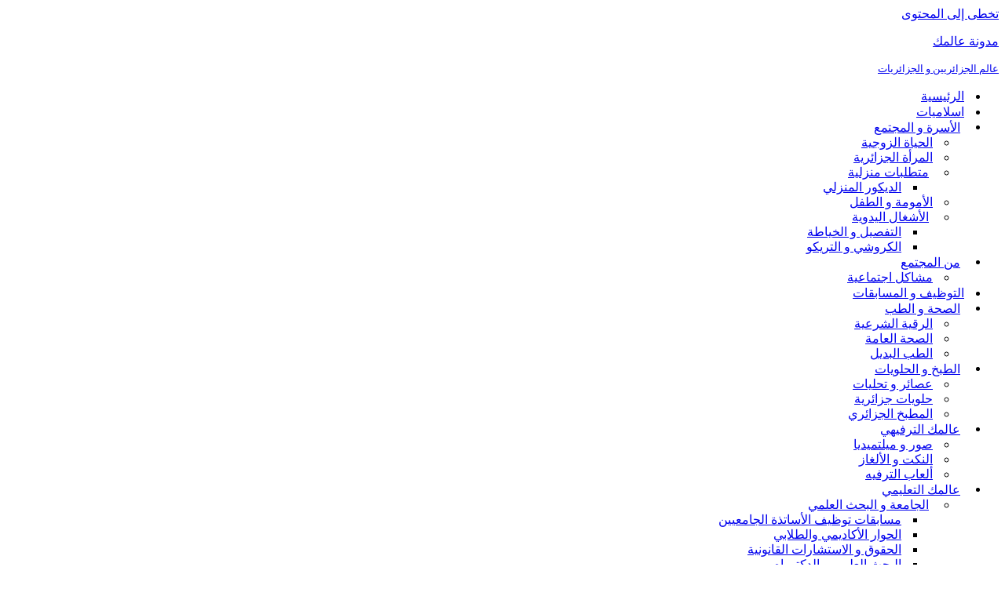

--- FILE ---
content_type: text/html; charset=utf-8
request_url: https://www.google.com/recaptcha/api2/aframe
body_size: 268
content:
<!DOCTYPE HTML><html><head><meta http-equiv="content-type" content="text/html; charset=UTF-8"></head><body><script nonce="332gDGLRRUWCdmw3g_jeHQ">/** Anti-fraud and anti-abuse applications only. See google.com/recaptcha */ try{var clients={'sodar':'https://pagead2.googlesyndication.com/pagead/sodar?'};window.addEventListener("message",function(a){try{if(a.source===window.parent){var b=JSON.parse(a.data);var c=clients[b['id']];if(c){var d=document.createElement('img');d.src=c+b['params']+'&rc='+(localStorage.getItem("rc::a")?sessionStorage.getItem("rc::b"):"");window.document.body.appendChild(d);sessionStorage.setItem("rc::e",parseInt(sessionStorage.getItem("rc::e")||0)+1);localStorage.setItem("rc::h",'1769408639161');}}}catch(b){}});window.parent.postMessage("_grecaptcha_ready", "*");}catch(b){}</script></body></html>